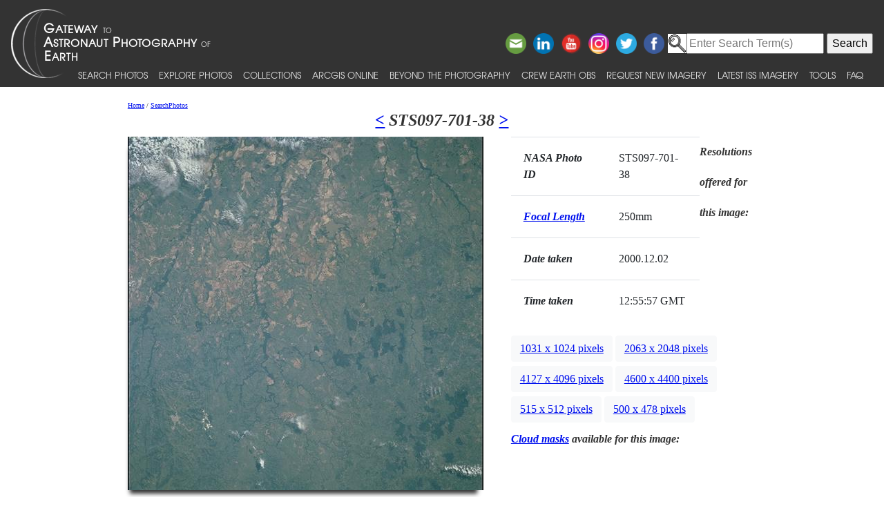

--- FILE ---
content_type: text/html; charset=utf-8
request_url: https://eol.jsc.nasa.gov/SearchPhotos/photo.pl?mission=STS097&roll=701&frame=38
body_size: 26738
content:
<!DOCTYPE html>
<html lang="en">
<head>
<meta http-equiv="X-UA-Compatible" content="IE=edge">
<meta name="viewport" content="width=device-width, initial-scale=1">
<title>Astronaut Photo STS097-701-38 BRAZIL</title>
<script type="application/javascript" id="_fed_an_ua_tag" src="https://dap.digitalgov.gov/Universal-Federated-Analytics-Min.js?agency=NASA&subagency=JSC&dclink=true"></script>

<!-- HTML5 Shim and Respond.js IE8 support of HTML5 elements and media queries -->
<!-- WARNING: Respond.js doesn't work if you view the page via file:// -->
<!--[if lt IE 9]>
	<script src="https://oss.maxcdn.com/html5shiv/3.7.2/html5shiv.min.js"></script>
	<script src="https://oss.maxcdn.com/respond/1.4.2/respond.min.js"></script>
<![endif]-->

<link href="/css/bootstrap-508fixed.css" rel="stylesheet"/>
<link href="/css/site.css" type="text/css" rel="stylesheet" media="screen, print"/>
<script src="/scripts/jquery/jquery.min.js"></script>
<script src="/scripts/JavaScript/popper.min.js"></script>
<script src="/scripts/JavaScript/bootstrap.min.js"></script>
<script src="/scripts/JavaScript/placeholders.min.js"></script>

<!--Stuff for favicon -->
<link rel="apple-touch-icon" sizes="180x180" href="/apple-touch-icon.png"/>
<link rel="icon" type="image/png" sizes="32x32" href="/favicon-32x32.png"/>
<link rel="icon" type="image/png" sizes="16x16" href="/favicon-16x16.png"/>
<link rel="manifest" href="/site.webmanifest"/>
<link rel="mask-icon" href="/safari-pinned-tab.svg" color="#5bbad5"/>
<link rel="shortcut icon" href="/favicon.ico"/>
<meta name="msapplication-TileColor" content="#000000"/>
<meta name="theme-color" content="#ffffff"/>

<link href="/css/jquery-ui.css" rel="stylesheet">
<script src="/scripts/jquery/ui/jquery-ui-1.11.0.custom/jquery-ui.js"></script>
<script>
$(function() { $( "#tabs" ).tabs(); });
function popup(url) {
	window.open(url,"popup","directories=no,width=450,height=350,location=no,menubar=no,resizable=yes,scrollbars=yes,status=no,titlebar=no,toolbar=no",true);
}
</script>
<style>
.click { cursor: pointer; }
.click:hover, .click:focus { color: #EC6635; text-decoration: inherit; }
@media (min-width: 768px) {
	.modal-dialog {
		width: 50%;
		height: auto;
		margin: 30px auto }}
		
@media (min-width: 1025px) {
	.table-responsive {float: left;}
	.table_pad {padding: 18px !important;}}
@media (max-width: 1024px) {
	.table-responsive {
		position: relative;
		margin-top: 10px;
	}
}
@media (min-width: 640px) and (max-width: 1024px) {
	.table-info {width: 640px; margin: 0 auto;}
}
@media (max-width: 700px) {
	.table-responsive {
		width: 100%;
		left: 0;
	}
}
</style>
<!--zoom-->
	<script src='/scripts/JavaScript/jquery.elevatezoom.js'></script>	
<script>
	function ToggleZoomControl() {
		if (document.getElementById("ZoomControlCheckbox").checked) {
			if ($(window).width()>768) $("#zoom_07").elevateZoom({zoomType:"lens",lensShape:"square",lensSize:200}); }
		else $('#zoom_07').elevateZoom({zoomEnabled:false}); }
</script>
<style>
.VideoItem {
	width: 550px;
	text-align: center;
	border: 1px solid gray;
	padding-top: 5px;
	padding-bottom: 5px;
	margin: 5px;
}
.overlay {
	width: 540px;
	height: 270px;
	position: absolute;
	margin: 5px;
	visibility: hidden;
}
</style>
	</head>
<body>
<!-- The following line is needed to block DOM-based XSS and needs to be at the top. -->
<script>if (location.href.match(/javascript|[<>]/i)) location.href='/';</script><noscript>Avoid DOM-based XSS</noscript>

<!--a href="#PastHeader" style="position:relative; top:-50px" onFocus="this.style.top='0px'" onBlur="this.style.top='-50px'">[Skip to content]</a-->
<div id="wrap" class="clearfix">
<nav class="navbar navbar-expand-xl fixed-top navbar-dark bg-dark">
	<a class="navbar-brand" href="/"><img id="navBrandImg" src="/images/navBrandImg.png" alt="CEO logo and Gateway to Astronaut Photography of Earth text, stylized"></a>
	<button class="navbar-toggler" type="button" data-toggle="collapse" data-target="#navbarSupportedContent" aria-expanded="false" aria-label="Toggle navigation"><span class="navbar-toggler-icon"></span></button>
	<div class="collapse navbar-collapse" id="navbarSupportedContent">
		<div class="d-flex flex-column justify-content-end w-100 align-self-start">
			<div class="share-buttons">
				<a href="https://www.facebook.com/NASAastromaterials/" target="_blank"><img src="/images/ShareButtons/facebook.png" alt="Facebook" style="width:2.5em;" /></a>
				<a href="https://twitter.com/astromaterials" target="_blank"><img src="/images/ShareButtons/twitter.png" alt="Twitter" style="width:2.5em;" /></a>
				<a href="https://www.instagram.com/nasaastromaterials/" target="_blank"><img src="/images/ShareButtons/instagram-colourful-icon.png" alt="Instagram" style="width:2.5em;" /></a>
				<a href="https://www.youtube.com/user/NASACrewEarthObs" target="_blank"><img src="/images/ShareButtons/youtube-words.png" alt="YouTube" style="width:2.5em;" /></a>
				<a href="https://www.linkedin.com/company/nasa%27s-astromaterials-research-and-exploration-sciences" target="_blank"><img src="/images/ShareButtons/linkedin.png" alt="LinkedIn" style="width:2.5em;" /></a>
				<script>
				ThisPage=document.location.href;
				if (ThisPage.match(/[<>]/)) { ThisPage=""; }
				if (ThisPage.match(/ShowQueryResults\-[a-z]+\.pl\?results=\d+/i)) {
					var WarningMessage="Sharing this page is not reccommended, as page results are temporary.";
					$(".share-buttons").attr("title",WarningMessage);
					$(".share-buttons").attr("onclick","alert(WarningMessage)"); }
				ThisTitle=document.title;
				ThisTitle=ThisTitle.replace(/\s/g,"%20");
				document.writeln('<a href="mailto:?Subject='+ThisTitle+'&amp;Body=Take%20a%20look%20at%20the%20latest%20astronaut%20photography%20on%20NASA&apos;s%20Earth%20Science%20and%20Remote%20Sensing%20page!%20 '+ThisPage+'"><img src="/images/ShareButtons/email.png" alt="Email" style="width:2.5em;" /></a>');
				</script>
			</div>
		</div>

<!-- Search -->
<div style="white-space:nowrap"><form id="search_form" action="https://search.usa.gov/search" accept-charset="UTF-8" method="get"> <input type="hidden" name="affiliate" id="affiliate" value="eol" autocomplete="off" /><img src="/images/MagnifyingGlass.gif" alt="search" style="vertical-align:top;margin-top:1px;height:28px"><input type="text" name="query" id="query" autocomplete="off" class="usagov-search-autocomplete" value placeholder="Enter Search Term(s)" /> <input type="submit" name="commit" value="Search" data-disable-with="Search" /> </form></div>

		<ul class="navbar-nav align-items-end text-nowrap top-nav">
			<li class="nav-item p-0">
				<a class="nav-link" href="/SearchPhotos/">Search Photos</a>
			</li>
			<li class="nav-item p-0">
				<a class="nav-link" href="/ExplorePhotos/">Explore Photos</a>
			</li>
			<li class="nav-item p-0">
				<a class="nav-link" href="/Collections/">Collections</a>
			</li>
			<li class="nav-item p-0">
				<a class="nav-link" href="/AGOL/">ArcGIS Online</a>
			</li>
			<li class="nav-item p-0">
				<a class="nav-link" href="/BeyondThePhotography">Beyond the Photography</a>
			</li>
			<li class="nav-item p-0">
				<a class="nav-link" href="/AboutCEO/">Crew Earth obs</a>
			</li>
			<li class="nav-item p-0">
				<a class="nav-link" href="/RequestNewImagery">Request New Imagery</a>
			</li>
			<li class="nav-item p-0">
				<a class="nav-link" href="/SearchPhotos/PhotoIdSets/PhotoIdSets.pl?set=Latest_ISS_Imagery&view=1">Latest ISS Imagery</a>
			</li>
			<li class="nav-item p-0">
				<a class="nav-link" href="/Tools/">Tools</a>
			</li>
			<li class="nav-item p-0">
				<a class="nav-link" href="/FAQ/">FAQ</a>
			</li>
		</ul>
	</div>
</nav>
<!-- ======================================= -->
<!-- Put server notices here for display on the top of web pages. -->
<div style="color:#B00; background-color:white; position:relative; z-index:9999; text-align:center; visibility:visible"></div>
<!-- ======================================= -->

<div class="main">

<!--a id="PastHeader"></a-->

<div class="content">
	<div class="back_main"><script src="/scripts/JavaScript/breadcrumbs.js"></script></div>
	<h1 class="top_header"><a href="/SearchPhotos/photo.pl?mission=STS097&roll=701&frame=37" title="Previous Photo in Database for this Mission and Roll">&lt;</a> STS097-701-38 <a href="/SearchPhotos/photo.pl?mission=STS097&roll=701&frame=39" title="Next Photo in Database for this Mission and Roll">&gt;</a></h1>
	<div class="main_photo">
		<img id="zoom_07" src="/DatabaseImages/ISD/lowres/STS097/STS097-701-38.JPG" data-zoom-image="/DatabaseImages/ISD/highres/STS097/STS097-701-38.JPG" alt="Browse image" style="max-width: 100%; height: auto; width: auto; margin: 0px auto; display: block; -webkit-box-shadow: -3px 11px 6px -6px #333; -moz-box-shadow: -3px 11px 6px -6px #333; box-shadow: -3px 11px 6px -6px #333;"><br>
		<span id="ZoomControlSwitch"><label><input id="ZoomControlCheckbox" type="checkbox" checked onClick="ToggleZoomControl()"> Zoom image at cursor</label></span>
	</div>


	<div style="width:30%; float:left">
		<table class="table" role="presentation">
			<tr><td class="table_pad"><em><b>NASA Photo ID</b></em></td><td class="table_pad">STS097-701-38</td></tr>
			<tr><td class="table_pad"><em><b><a href="/FAQ/default.htm#focalLength" title="What's this?">Focal Length</a></b></em></td><td class="table_pad"> 250mm</td></tr>
			<tr><td class="table_pad"><em><b>Date taken</b></em></td><td class="table_pad"> 2000.12.02 </td></tr>
			<tr><td class="table_pad"><em><b>Time taken</b></em></td><td class="table_pad"> 12:55:57 GMT </td></tr>
		</table>
	</div>
	<div class="information">
		<div class="table_resolution">
			<em><b>Resolutions offered for this image:</b></em><br>


			<a href="#myModal1" role="button" class="btn btn-light" data-toggle="modal">1031 x 1024 pixels</a>
			<div id="myModal1" class="modal fade" tabindex="-1" role="dialog" aria-hidden="true">
				<div class="modal-dialog">
					<div class="modal-content">
						<div class="modal-header">
							<table role="presentation" style="width:100%"><tr>
								<td><h3>STS097-701-38</h3></td>
								<td style="text-align:right"><h5>1031 x 1024 pixels</h5></td>
								</tr>
							</table>
						</div>
						<div class="modal-body">
							<img src="/DatabaseImages/ISD/highres/STS097/STS097-701-38.JPG" alt="Image display" style="width: 100%; height: 100%;">
						</div>
						<div class="modal-footer">
							<a href="/DatabaseImages/ISD/highres/STS097/STS097-701-38.JPG" target="_blank"><div class="btn">Open image</div></a>
							<a href="/DatabaseImages/ISD/highres/STS097/STS097-701-38.JPG" download><div class="btn">Download Image</div></a>
							<button class="btn" data-dismiss="modal" aria-hidden="true">Close</button>
						</div>
					</div>
				</div>
			</div>

			<a href="#myModal2" role="button" class="btn btn-light" data-toggle="modal">2063 x 2048 pixels</a>
			<div id="myModal2" class="modal fade" tabindex="-1" role="dialog" aria-hidden="true">
				<div class="modal-dialog">
					<div class="modal-content">
						<div class="modal-header">
							<table role="presentation" style="width:100%"><tr>
								<td><h3>STS097-701-38</h3></td>
								<td style="text-align:right"><h5>2063 x 2048 pixels</h5></td>
								</tr>
							</table>
						</div>
						<div class="modal-body">
							<img src="/DatabaseImages/ISD/highres/STS097/STS097-701-38_2.JPG" alt="Image display" style="width: 100%; height: 100%;">
						</div>
						<div class="modal-footer">
							<a href="/DatabaseImages/ISD/highres/STS097/STS097-701-38_2.JPG" target="_blank"><div class="btn">Open image</div></a>
							<a href="/DatabaseImages/ISD/highres/STS097/STS097-701-38_2.JPG" download><div class="btn">Download Image</div></a>
							<button class="btn" data-dismiss="modal" aria-hidden="true">Close</button>
						</div>
					</div>
				</div>
			</div>

			<a href="#myModal3" role="button" class="btn btn-light" data-toggle="modal">4127 x 4096 pixels</a>
			<div id="myModal3" class="modal fade" tabindex="-1" role="dialog" aria-hidden="true">
				<div class="modal-dialog">
					<div class="modal-content">
						<div class="modal-header">
							<table role="presentation" style="width:100%"><tr>
								<td><h3>STS097-701-38</h3></td>
								<td style="text-align:right"><h5>4127 x 4096 pixels</h5></td>
								</tr>
							</table>
						</div>
						<div class="modal-body">
							<img src="/DatabaseImages/ISD/highres/STS097/STS097-701-38_3.JPG" alt="Image display" style="width: 100%; height: 100%;">
						</div>
						<div class="modal-footer">
							<a href="/DatabaseImages/ISD/highres/STS097/STS097-701-38_3.JPG" target="_blank"><div class="btn">Open image</div></a>
							<a href="/DatabaseImages/ISD/highres/STS097/STS097-701-38_3.JPG" download><div class="btn">Download Image</div></a>
							<button class="btn" data-dismiss="modal" aria-hidden="true">Close</button>
						</div>
					</div>
				</div>
			</div>

			<a href="#myModal4" role="button" class="btn btn-light" data-toggle="modal">4600 x 4400 pixels</a>
			<div id="myModal4" class="modal fade" tabindex="-1" role="dialog" aria-hidden="true">
				<div class="modal-dialog">
					<div class="modal-content">
						<div class="modal-header">
							<table role="presentation" style="width:100%"><tr>
								<td><h3>STS097-701-38</h3></td>
								<td style="text-align:right"><h5>4600 x 4400 pixels</h5></td>
								</tr>
							</table>
						</div>
						<div class="modal-body">
							<img src="/DatabaseImages/ISD/highres/STS097/STS097-701-38_4.JPG" alt="Image display" style="width: 100%; height: 100%;">
						</div>
						<div class="modal-footer">
							<a href="/DatabaseImages/ISD/highres/STS097/STS097-701-38_4.JPG" target="_blank"><div class="btn">Open image</div></a>
							<a href="/DatabaseImages/ISD/highres/STS097/STS097-701-38_4.JPG" download><div class="btn">Download Image</div></a>
							<button class="btn" data-dismiss="modal" aria-hidden="true">Close</button>
						</div>
					</div>
				</div>
			</div>

			<a href="#myModal5" role="button" class="btn btn-light" data-toggle="modal">515 x 512 pixels</a>
			<div id="myModal5" class="modal fade" tabindex="-1" role="dialog" aria-hidden="true">
				<div class="modal-dialog">
					<div class="modal-content">
						<div class="modal-header">
							<table role="presentation" style="width:100%"><tr>
								<td><h3>STS097-701-38</h3></td>
								<td style="text-align:right"><h5>515 x 512 pixels</h5></td>
								</tr>
							</table>
						</div>
						<div class="modal-body">
							<img src="/DatabaseImages/ISD/lowres/STS097/STS097-701-38.JPG" alt="Image display" style="width: 100%; height: 100%;">
						</div>
						<div class="modal-footer">
							<a href="/DatabaseImages/ISD/lowres/STS097/STS097-701-38.JPG" target="_blank"><div class="btn">Open image</div></a>
							<a href="/DatabaseImages/ISD/lowres/STS097/STS097-701-38.JPG" download><div class="btn">Download Image</div></a>
							<button class="btn" data-dismiss="modal" aria-hidden="true">Close</button>
						</div>
					</div>
				</div>
			</div>

			<a href="#myModal6" role="button" class="btn btn-light" data-toggle="modal">500 x 478 pixels</a>
			<div id="myModal6" class="modal fade" tabindex="-1" role="dialog" aria-hidden="true">
				<div class="modal-dialog">
					<div class="modal-content">
						<div class="modal-header">
							<table role="presentation" style="width:100%"><tr>
								<td><h3>STS097-701-38</h3></td>
								<td style="text-align:right"><h5>500 x 478 pixels</h5></td>
								</tr>
							</table>
						</div>
						<div class="modal-body">
							<img src="/DatabaseImages/ISD/lowres/STS097/STS097-701-38_2.JPG" alt="Image display" style="width: 100%; height: 100%;">
						</div>
						<div class="modal-footer">
							<a href="/DatabaseImages/ISD/lowres/STS097/STS097-701-38_2.JPG" target="_blank"><div class="btn">Open image</div></a>
							<a href="/DatabaseImages/ISD/lowres/STS097/STS097-701-38_2.JPG" download><div class="btn">Download Image</div></a>
							<button class="btn" data-dismiss="modal" aria-hidden="true">Close</button>
						</div>
					</div>
				</div>
			</div>


		</div>
		<div class="table_resolution">
			<em><b><a href="/FAQ/#cloudMasks" target="_blank">Cloud masks</a> available for this image:</b></em><br>


		</div>
	</div>
	<br style="clear:both;">

<!-- HIGHTLIGHT SECTION - begin
============================================================== -->
	<div class="pa-t-20 pa-b-100">
		<div id="tabs">
			<ul>
				<li><a href="#MapLocation">Map Location</a></li>
				<li><a href="#ImageDetails">Image Details</a></li>
				<li><a href="#CameraInformation">Camera Information</a></li>
				<li><a href="#DownloadOptions">Download Options</a></li>
				
			</ul>
			<div id="MapLocation">
				<div class="row">
					<div class="span5" style="margin-top: 10px;">
						<em><b>Spacecraft nadir point:</b></em> 31.1&deg; S, 52.8&deg; W<br><br>
						<em><b>Photo center point:</b></em> 31.0&deg; S, 53.5&deg; W<br><br>
						<em><b>Photo center point by machine learning:</b></em> <br><br>
						<div class="click" onclick='location.href="/FAQ/default.htm#nadir"' onkeypress='location.href="/FAQ/default.htm#nadir"' title="What's this?" tabindex="0">
							<em><b>Nadir to Photo Center:</b></em> West<br><br>
						</div>
						<em><b>Spacecraft Altitude</b></em>: 203 nautical miles (376km)
					</div>
					<div class="span6" style="margin-left:0; text-align:center">
						<div style="margin:10px"><a href="MapCoordinate/MapPhotoWithLeaflet.pl?photo=STS097-701-38" target="_blank"><img src="/SearchPhotos/MapCoordinate/MapCoordinate.pl?lat=-31.00&amp;lon=-53.50&amp;image=worldBigger" alt="Click for a map"></a></div>
						<div style="margin:10px"></div>
					</div>
				</div>
			</div>

			<div id="ImageDetails">
				<div class="span12" style="margin-top: 10px;">
					<table class="table table-hover" role="presentation">
						<tr><td style="width:350px"><div class="click" onclick='location.href="/FAQ/default.htm#cameraMetadata_GEON"' onkeypress='location.href="/FAQ/default.htm#cameraMetadata_GEON"' title="What's this?" tabindex="0"><em><b>Country or Geographic Name:</b></em></div></td><td>BRAZIL</td></tr>
						<tr><td><div class="click" onclick='location.href="/FAQ/default.htm#cameraMetadata_Features"' onkeypress='location.href="/FAQ/default.htm#cameraMetadata_Features"' title="What's this?" tabindex="0"><em><b>Features:</b></em></div></td><td><a href="Technical.pl?feat=RIVERS&SearchFeatCB=on" target=_blank title="Search for other records with &quot;RIVERS&quot; in the features.">RIVERS</a>, <a href="Technical.pl?feat=AGRICULTURE&SearchFeatCB=on" target=_blank title="Search for other records with &quot;AGRICULTURE&quot; in the features.">AGRICULTURE</a></td></tr>
						<tr><td><em><b>Features Found Using Machine Learning:</b></em></td><td></td></tr>
						<tr><td><div class="click" onclick='location.href="/FAQ/default.htm#cloud"' onkeypress='location.href="/FAQ/default.htm#cloud"' title="What's this?" tabindex="0"><em><b>Cloud Cover Percentage:</b></em></div></td><td>10 <i>(1-10)%</i></td></tr>
						<tr><td><div class="click" onclick='location.href="/FAQ/default.htm#sunElevation"' onkeypress='location.href="/FAQ/default.htm#sunElevation"' title="What's this?" tabindex="0"><em><b>Sun Elevation Angle:</b></em></div></td><td>57&deg;</td></tr>
						<tr><td><div class="click" onclick='location.href="/FAQ/default.htm#sunAzimuth"' onkeypress='location.href="/FAQ/default.htm#sunAzimuth"' title="What's this?" tabindex="0"><em><b>Sun Azimuth:</b></em></div></td><td>84&deg;</td></tr>
					</table>
				</div>
			</div>

			<div id="CameraInformation">
				<div class="span12" style="margin-top: 10px;">
					<table class="table table-hover" role="presentation">
						<tr><td style="width:150px"><div class="click" onclick='location.href="/FAQ/default.htm#camera"' onkeypress="this.onclick()" title="What's this?" tabindex="0"><em><b>Camera:</b></em></div></td><td>Hasselblad</td></tr>
						<tr><td><div class="click" onclick='location.href="/FAQ/default.htm#focalLength"' onkeypress="this.onclick()" title="What's this?" tabindex="0"><em><b>Focal Length:</b></em></div></td><td>250mm</td></tr>
						<tr><td><div class="click" onclick='location.href="/FAQ/default.htm#cameraMetadata_TILT"' onkeypress="this.onclick()" title="What's this?" tabindex="0"><em><b>Camera Tilt:</b></em></div></td><td>12 degrees</td></tr>
						<tr><td><div class="click" onclick='location.href="/FAQ/default.htm#film"' onkeypress="this.onclick()" title="What's this?" tabindex="0"><em><b>Format:</b></em></div></td><td>5069: Kodak Elite 100S, E6 Reversal, Replaces Lumiere, Warmer in tone vs. Lumiere</td></tr>
						<tr><td><div class="click" onclick='location.href="/FAQ/default.htm#cameraMetadata_EXPO"' onkeypress="this.onclick()" title="What's this?" tabindex="0"><em><b>Film Exposure:</b></em></div></td><td></td></tr>
						<tr><td><em><b>Additional Information</b></em></td><td></td></tr>
						<tr><td colspan="2"><div style="text-align:center"><input type=button onclick="popup('NoCameraFile.txt')" value="View camera metadata"></div></td>
						</tr>
					</table>
				</div>
			</div>

			

			<div id="DownloadOptions">
				<div class="row">
					<table class="table table-hover" id="ImagesTable">
					<thead>
						<tr>
							<th>Width</th>
							<th>Height</th>
							<th>Annotated</th>
							<th>Cropped</th>
							<th>Purpose</th>
							<th>Links</th>
						</tr>
					</thead>
					<tbody>

						<tr>
							<td>1031 pixels</td>
							<td>1024 pixels</td>
							<td>No</td>
							<td>No</td>
							<td></td>
							<td><a href="/DatabaseImages/ISD/highres/STS097/STS097-701-38.JPG" download>Download Image</a> </td>
						</tr>

						<tr>
							<td>2063 pixels</td>
							<td>2048 pixels</td>
							<td>No</td>
							<td>No</td>
							<td></td>
							<td><a href="/DatabaseImages/ISD/highres/STS097/STS097-701-38_2.JPG" download>Download Image</a> </td>
						</tr>

						<tr>
							<td>4127 pixels</td>
							<td>4096 pixels</td>
							<td>No</td>
							<td>No</td>
							<td></td>
							<td><a href="/DatabaseImages/ISD/highres/STS097/STS097-701-38_3.JPG" download>Download Image</a> </td>
						</tr>

						<tr>
							<td>4600 pixels</td>
							<td>4400 pixels</td>
							<td>No</td>
							<td>No</td>
							<td></td>
							<td><a href="/DatabaseImages/ISD/highres/STS097/STS097-701-38_4.JPG" download>Download Image</a> </td>
						</tr>

						<tr>
							<td>515 pixels</td>
							<td>512 pixels</td>
							<td>No</td>
							<td>No</td>
							<td></td>
							<td><a href="/DatabaseImages/ISD/lowres/STS097/STS097-701-38.JPG" download>Download Image</a> </td>
						</tr>

						<tr>
							<td>500 pixels</td>
							<td>478 pixels</td>
							<td>No</td>
							<td>No</td>
							<td></td>
							<td><a href="/DatabaseImages/ISD/lowres/STS097/STS097-701-38_2.JPG" download>Download Image</a> </td>
						</tr>

					</tbody>
					</table>
				</div>
				<em><b>Other options available:</b></em>
				<script>
$("#ImagesTable").append("<tr><td></td><td></td><td></td><td></td><td>Raw file from camera</td><td><div class='click' onclick='location.href=\"RequestOriginalImage.pl?mission=STS097&roll=701&frame=38&file=sts097-701-038.tif\"' onkeypress='location.href=\"RequestOriginalImage.pl?mission=STS097&roll=701&frame=38&file=sts097-701-038.tif\"' tabindex='0' title='This provides for downloading the raw image file.'>Request</div></td></tr>")
</script>

				<div class="click" onclick='location.href="PhotoInfoZip.pl?mission=STS097&amp;roll=701&amp;frame=38"' onkeypress="this.onclick()" tabindex="0">Download Packaged File</div>
				<div class="click" onclick='location.href="PhotoKML.pl?photo=STS097-701-38"' onkeypress="this.onclick()" tabindex="0">Download a Google Earth KML for this Image</div>
				<div class="click" onclick='location.href="ShowFootprint.pl?mission=STS097&amp;roll=701&amp;frame=38&amp;nlat=-31.1&amp;nlon=-52.8&amp;clat=-31.0&amp;clon=-53.5&amp;alt=375.956&amp;fclt=250&amp;width=55&amp;height=55";
' onkeypress="this.onclick()" tabindex="0">View photo footprint information</div>
				No GeoTIFF is available for this photo.<br>
				
			</div>
		</div>
		<div style="margin: 15px 0 15px 0;"><em><b>Image Caption</b></em>: <i>none</i></div>
<!--Cataloged: Yes-->
	</div>
</div><!--content-->

<script>
	if ($(window).width()>768) $("#zoom_07").elevateZoom({zoomType:"lens",lensShape:"square",lensSize:200});
	else $("#ZoomControlSwitch").css("visibility","hidden");
</script>

</div> <!--main-->
</div> <!--wrap-->

<div id="footer">
<!-- ======================================= -->
<!-- Put server notices here for display on the bottom of web pages. -->
<div style="color:#B00; background-color:white; text-align:center; visibility:visible"></div>
<!-- ======================================= -->

<div class="footer1">
	<div class="container-fluid" style="padding: 0; width: 100%; margin-top: 10px;">
		<div class="row" style="margin: 0 auto;">
			<div class="col-xs-2 col-sm-2 col-md-2 col-lg-3" style="padding-left: 0; padding-right: 0;">
				<a href="https://www.nasa.gov" target="_blank" rel="noopener"><img src="/images/nasa-logo.png" class="nasa" alt="NASA meatball logo"></a>
			</div>
			<div class="col-xs-8 col-sm-8 col-md-8 col-lg-6" style="margin: auto; text-align: left">
				This service is provided by the <a href="https://www.nasa.gov/mission_pages/station/main/index.html" target="_blank" rel="noopener">International Space Station</a> program and the <a href="/ESRS/" target="_blank" rel="noopener">JSC Earth Science &amp; Remote Sensing Unit</a>, <a href="https://ares.jsc.nasa.gov" target="_blank" rel="noopener">ARES Division</a>, Exploration Integration Science Directorate.
			</div>
			<div class="col-xs-2 col-sm-1 col-md-1 col-lg-2" style="padding-left: 0; padding-right: 0;">
				<a href="/ESRS/"><img src="/images/ESRS-2022-small.png" class="esrs" alt="ESRS logo"></a>
			</div>
		</div>
	</div>
	<div class="footer-notes">
			NASA Responsible Official: <a href="mailto:sabrina.n.martinez@nasa.gov">Sabrina N. Martinez</a>&nbsp;&#124;&nbsp;
			Curator/Contact: <a href="mailto:jsc-earthweb@mail.nasa.gov?Subject=Gateway%20to%20Astronaut%20Photography%20of%20Earth" target="_top">jsc-earthweb@mail.nasa.gov</a> &nbsp;&#124;&nbsp;
			<a href="/FAQ/default.htm#terms">Terms of Use</a> &nbsp;&#124;&nbsp;
			<a href="https://www.nasa.gov/privacy/">NASA Web Privacy Policy &amp; Important Notices</a> &nbsp;&#124;&nbsp;
			<a href="https://www.nasa.gov/accessibility/">Accessibility</a> &nbsp;&#124;&nbsp;
			<a href="/govLinks.htm">Policies &amp; Contacts</a> &nbsp;&#124;&nbsp;
			Server: 1
	</div>
</div>
</div>
<!--#include file="/ServerSpecific/Pulse.inc"-->
</body></html>
